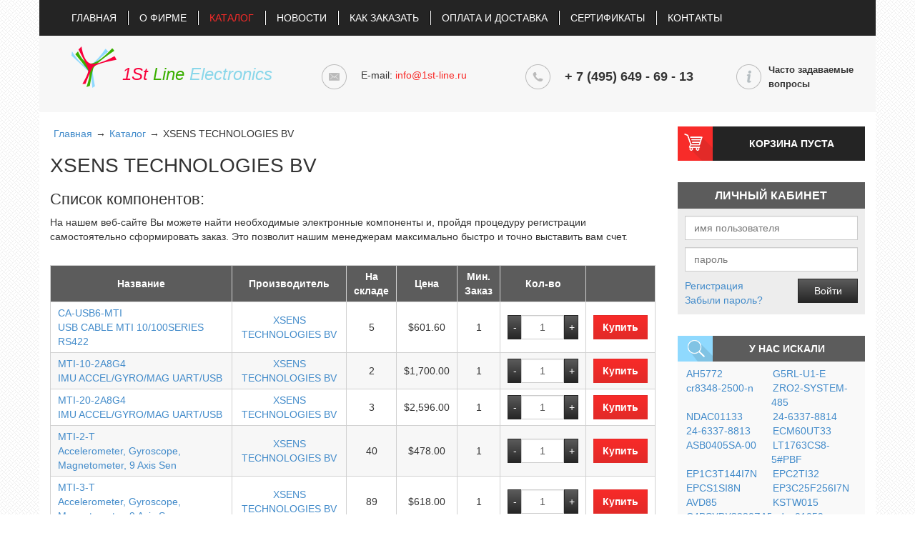

--- FILE ---
content_type: text/html; charset=utf-8
request_url: https://www.1st-line.ru/Catalogue/xsens-technologies-bv
body_size: 30007
content:

<!DOCTYPE html>
<html>
<head>
	<meta charset="utf-8" />
	<title>Электронные компоненты XSENS TECHNOLOGIES BV. Купить в Москве – интернет магазин 1 St line Electronics</title>
	
	<meta name="description" content="Интернет-магазин 1ST Line Electronics поставляет электронные компоненты XSENS TECHNOLOGIES BV по лучшим ценам в Москве. " />
	<meta name="keywords" content="XSENS TECHNOLOGIES BV, электронные компоненты, купить электронные компоненты" />

	<link rel="icon" href="/images/favicon.ico" type="image/x-icon" />
	
	<link href="/Content/css?v=DgyxGgNCVflB-GU4xSkT4vfUuOZRdjNbpTpMi5XbeuE1" rel="stylesheet"/>

	
	
	<script type="text/javascript">
	window.PageViewModel = {};
	</script>

	<script src="/bundles/scripts?v=rM7VEHiRpprMSlK36M7kfe-bTklWNwjTKhC5Jq25_T41"></script>

</head>
<body class="base">
	<div class="image-bg">
		
	</div>
	<div class="container navbar-default">
		<div class="navbar-header">
			<button type="button" class="navbar-toggle" data-toggle="collapse" data-target=".navbar-collapse">
				<span class="icon-bar"></span>
				<span class="icon-bar"></span>
				<span class="icon-bar"></span>
			</button>
		</div>
		<div class="navbar-collapse collapse">
			
<ul class="nav navbar-nav main-menu">
	<li class="home"><a href="/">Главная</a></li>
	<li class="divider-vertical"></li>
	<li class="about"><a href="/About">О фирме</a></li>
	<li class="divider-vertical"></li>
	<li class="catalogue active"><a href="/Catalogue">Каталог</a></li>
	<li class="divider-vertical"></li>
	<li class="news"><a href="/News">Новости</a></li>
	<li class="divider-vertical"></li>
	<li class="checkout"><a href="/Checkout">Как заказать</a></li>
	<li class="divider-vertical"></li>
	<li class="delivery"><a href="/Delivery">Оплата и доставка</a></li>
	<li class="divider-vertical"></li>
	<li class="certificates"><a href="/Certificates">Сертификаты</a></li>
	<li class="divider-vertical"></li>
	<li class="contacts"><a href="/Contacts">Контакты</a></li>
</ul>


		</div>
	</div>
	<div class="container main-content">
		<div class="row logo-content">
			<a href="/">
				<div class="col-sm-4">
					<div class="col-sm-2"><img src="/content/images/logo.png" alt="logo" /></div>

					<div class="brand col-sm-10">
						<span class="red">1St</span> <span class="green">Line</span> <span class="blue">Electronics</span>
					</div>
				</div>
			</a>
			<div class="col-sm-3 logo-email">
				<span>E-mail:</span>
				<span><a href="mailto:info@1st-line.ru">info@1st-line.ru</a></span>
			</div>
			<div class="col-sm-3 logo-phone">
				<span>+ 7 (495) 649 - 69 - 13</span>
			</div>
			<a href="/Faq">
				<div class="col-sm-2 logo-i">
					<span>
						Часто задаваемые вопросы
					</span>
				</div>
			</a>
		</div>
		<div class="row body-content">
			<div class="col-sm-9">
				


<div class="manufacture-products-page">
	<div class="row">
		<ul class="breadcrumbs">
			<li><a href="/">Главная</a></li>
			<li class="divider">→</li>
			<li><a href="/Catalogue">Каталог</a></li>
			<li class="divider">→</li>
			<li class="active">XSENS TECHNOLOGIES BV</li>
		</ul>
	</div>
	<div class="text-right">
	</div>

	<h1>XSENS TECHNOLOGIES BV</h1>
	<div class="manufacture-description"></div>
	<h2>Список компонентов:</h2>
	<p>На нашем веб-сайте Вы можете найти необходимые электронные компоненты и, пройдя процедуру регистрации самостоятельно сформировать заказ. Это позволит нашим менеджерам максимально быстро и точно выставить вам счет.</p>
	<div class="row grid-container product">
		<table class="data-grid">
			<tr class="">
				<th class="cell">Название</th>
				<th class="cell">Производитель</th>
				<th class="cell">На<br>складе</th>
				<th class="cell">Цена</th>
				<th class="cell">Мин.<br/>Заказ</th>
				<th>Кол-во</th>
				<th></th>
			</tr>

				<tr class="product " data-id="1999961" data-name="CA-USB6-MTI">
					<td class="cell product-name-cell"><a href="/Catalogue/xsens-technologies-bv/ca-usb6-mti">CA-USB6-MTI<br>USB CABLE MTI 10/100SERIES RS422</a></td>
					<td class="cell"><a href="/Catalogue/xsens-technologies-bv">XSENS TECHNOLOGIES BV</a></td>
					<td class="cell">5</td>
					<td class="cell">$601.60</td>
					<td class="cell">1</td>
					<td>
						<div class="input-group spinner">
							<span class="input-group-btn">
								<input type="button" class="btn btn-primary btn-down" value="-" />
							</span>
							<input type="text" class="spinner-value form-control" value="1" />
							<span class="input-group-btn">
								<input type="button" class="btn btn-primary btn-up" value="+" />
							</span>
						</div>
					</td>
					<td>
						<a class="btn btn-danger btn-buy">Купить</a>
					</td>
				</tr>
				<tr class="product even" data-id="2597906" data-name="MTI-10-2A8G4">
					<td class="cell product-name-cell"><a href="/Catalogue/xsens-technologies-bv/mti-10-2a8g4">MTI-10-2A8G4<br>IMU ACCEL/GYRO/MAG UART/USB</a></td>
					<td class="cell"><a href="/Catalogue/xsens-technologies-bv">XSENS TECHNOLOGIES BV</a></td>
					<td class="cell">2</td>
					<td class="cell">$1,700.00</td>
					<td class="cell">1</td>
					<td>
						<div class="input-group spinner">
							<span class="input-group-btn">
								<input type="button" class="btn btn-primary btn-down" value="-" />
							</span>
							<input type="text" class="spinner-value form-control" value="1" />
							<span class="input-group-btn">
								<input type="button" class="btn btn-primary btn-up" value="+" />
							</span>
						</div>
					</td>
					<td>
						<a class="btn btn-danger btn-buy">Купить</a>
					</td>
				</tr>
				<tr class="product " data-id="2597910" data-name="MTI-20-2A8G4">
					<td class="cell product-name-cell"><a href="/Catalogue/xsens-technologies-bv/mti-20-2a8g4">MTI-20-2A8G4<br>IMU ACCEL/GYRO/MAG UART/USB</a></td>
					<td class="cell"><a href="/Catalogue/xsens-technologies-bv">XSENS TECHNOLOGIES BV</a></td>
					<td class="cell">3</td>
					<td class="cell">$2,596.00</td>
					<td class="cell">1</td>
					<td>
						<div class="input-group spinner">
							<span class="input-group-btn">
								<input type="button" class="btn btn-primary btn-down" value="-" />
							</span>
							<input type="text" class="spinner-value form-control" value="1" />
							<span class="input-group-btn">
								<input type="button" class="btn btn-primary btn-up" value="+" />
							</span>
						</div>
					</td>
					<td>
						<a class="btn btn-danger btn-buy">Купить</a>
					</td>
				</tr>
				<tr class="product even" data-id="3078365" data-name="MTI-2-T">
					<td class="cell product-name-cell"><a href="/Catalogue/xsens-technologies-bv/mti-2-t">MTI-2-T<br>Accelerometer, Gyroscope, Magnetometer, 9 Axis Sen</a></td>
					<td class="cell"><a href="/Catalogue/xsens-technologies-bv">XSENS TECHNOLOGIES BV</a></td>
					<td class="cell">40</td>
					<td class="cell">$478.00</td>
					<td class="cell">1</td>
					<td>
						<div class="input-group spinner">
							<span class="input-group-btn">
								<input type="button" class="btn btn-primary btn-down" value="-" />
							</span>
							<input type="text" class="spinner-value form-control" value="1" />
							<span class="input-group-btn">
								<input type="button" class="btn btn-primary btn-up" value="+" />
							</span>
						</div>
					</td>
					<td>
						<a class="btn btn-danger btn-buy">Купить</a>
					</td>
				</tr>
				<tr class="product " data-id="3078366" data-name="MTI-3-T">
					<td class="cell product-name-cell"><a href="/Catalogue/xsens-technologies-bv/mti-3-t">MTI-3-T<br>Accelerometer, Gyroscope, Magnetometer, 9 Axis Sen</a></td>
					<td class="cell"><a href="/Catalogue/xsens-technologies-bv">XSENS TECHNOLOGIES BV</a></td>
					<td class="cell">89</td>
					<td class="cell">$618.00</td>
					<td class="cell">1</td>
					<td>
						<div class="input-group spinner">
							<span class="input-group-btn">
								<input type="button" class="btn btn-primary btn-down" value="-" />
							</span>
							<input type="text" class="spinner-value form-control" value="1" />
							<span class="input-group-btn">
								<input type="button" class="btn btn-primary btn-up" value="+" />
							</span>
						</div>
					</td>
					<td>
						<a class="btn btn-danger btn-buy">Купить</a>
					</td>
				</tr>
				<tr class="product even" data-id="2597914" data-name="MTI-3-DK">
					<td class="cell product-name-cell"><a href="/Catalogue/xsens-technologies-bv/mti-3-dk">MTI-3-DK<br>DEV KIT FOR MTI 1 SERIES</a></td>
					<td class="cell"><a href="/Catalogue/xsens-technologies-bv">XSENS TECHNOLOGIES BV</a></td>
					<td class="cell">39</td>
					<td class="cell">$900.00</td>
					<td class="cell">1</td>
					<td>
						<div class="input-group spinner">
							<span class="input-group-btn">
								<input type="button" class="btn btn-primary btn-down" value="-" />
							</span>
							<input type="text" class="spinner-value form-control" value="1" />
							<span class="input-group-btn">
								<input type="button" class="btn btn-primary btn-up" value="+" />
							</span>
						</div>
					</td>
					<td>
						<a class="btn btn-danger btn-buy">Купить</a>
					</td>
				</tr>
				<tr class="product " data-id="2597915" data-name="MTI-30-2A8G4">
					<td class="cell product-name-cell"><a href="/Catalogue/xsens-technologies-bv/mti-30-2a8g4">MTI-30-2A8G4<br>IMU ACCEL/GYRO/MAG UART/USB</a></td>
					<td class="cell"><a href="/Catalogue/xsens-technologies-bv">XSENS TECHNOLOGIES BV</a></td>
					<td class="cell">4</td>
					<td class="cell">$3,036.00</td>
					<td class="cell">1</td>
					<td>
						<div class="input-group spinner">
							<span class="input-group-btn">
								<input type="button" class="btn btn-primary btn-down" value="-" />
							</span>
							<input type="text" class="spinner-value form-control" value="1" />
							<span class="input-group-btn">
								<input type="button" class="btn btn-primary btn-up" value="+" />
							</span>
						</div>
					</td>
					<td>
						<a class="btn btn-danger btn-buy">Купить</a>
					</td>
				</tr>
				<tr class="product even" data-id="3062602" data-name="MTI-1-T">
					<td class="cell product-name-cell"><a href="/Catalogue/xsens-technologies-bv/mti-1-t">MTI-1-T<br>Accelerometer, Gyroscope, Magnetometer, 9 Axis Sen</a></td>
					<td class="cell"><a href="/Catalogue/xsens-technologies-bv">XSENS TECHNOLOGIES BV</a></td>
					<td class="cell">53</td>
					<td class="cell">$302.64</td>
					<td class="cell">1</td>
					<td>
						<div class="input-group spinner">
							<span class="input-group-btn">
								<input type="button" class="btn btn-primary btn-down" value="-" />
							</span>
							<input type="text" class="spinner-value form-control" value="1" />
							<span class="input-group-btn">
								<input type="button" class="btn btn-primary btn-up" value="+" />
							</span>
						</div>
					</td>
					<td>
						<a class="btn btn-danger btn-buy">Купить</a>
					</td>
				</tr>
				<tr class="product " data-id="2597919" data-name="MTI-7-T">
					<td class="cell product-name-cell"><a href="/Catalogue/xsens-technologies-bv/mti-7-t">MTI-7-T<br>MTI-7-GNSS/INS</a></td>
					<td class="cell"><a href="/Catalogue/xsens-technologies-bv">XSENS TECHNOLOGIES BV</a></td>
					<td class="cell">12</td>
					<td class="cell">$902.48</td>
					<td class="cell">1</td>
					<td>
						<div class="input-group spinner">
							<span class="input-group-btn">
								<input type="button" class="btn btn-primary btn-down" value="-" />
							</span>
							<input type="text" class="spinner-value form-control" value="1" />
							<span class="input-group-btn">
								<input type="button" class="btn btn-primary btn-up" value="+" />
							</span>
						</div>
					</td>
					<td>
						<a class="btn btn-danger btn-buy">Купить</a>
					</td>
				</tr>
				<tr class="product even" data-id="1999959" data-name="CA-USB2-MTI">
					<td class="cell product-name-cell"><a href="/Catalogue/xsens-technologies-bv/ca-usb2-mti">CA-USB2-MTI<br>USB CABLE MTI 10/100SERIES RS232</a></td>
					<td class="cell"><a href="/Catalogue/xsens-technologies-bv">XSENS TECHNOLOGIES BV</a></td>
					<td class="cell">19</td>
					<td class="cell">$601.60</td>
					<td class="cell">1</td>
					<td>
						<div class="input-group spinner">
							<span class="input-group-btn">
								<input type="button" class="btn btn-primary btn-down" value="-" />
							</span>
							<input type="text" class="spinner-value form-control" value="1" />
							<span class="input-group-btn">
								<input type="button" class="btn btn-primary btn-up" value="+" />
							</span>
						</div>
					</td>
					<td>
						<a class="btn btn-danger btn-buy">Купить</a>
					</td>
				</tr>
				<tr class="product " data-id="2597912" data-name="MTI-2T">
					<td class="cell product-name-cell"><a href="/Catalogue/xsens-technologies-bv/mti-2t">MTI-2T<br>IMU ACCEL/GYRO/MAG I2C/SPI</a></td>
					<td class="cell"><a href="/Catalogue/xsens-technologies-bv">XSENS TECHNOLOGIES BV</a></td>
					<td class="cell">17</td>
					<td class="cell">$576.00</td>
					<td class="cell">1</td>
					<td>
						<div class="input-group spinner">
							<span class="input-group-btn">
								<input type="button" class="btn btn-primary btn-down" value="-" />
							</span>
							<input type="text" class="spinner-value form-control" value="1" />
							<span class="input-group-btn">
								<input type="button" class="btn btn-primary btn-up" value="+" />
							</span>
						</div>
					</td>
					<td>
						<a class="btn btn-danger btn-buy">Купить</a>
					</td>
				</tr>
				<tr class="product even" data-id="2597917" data-name="MTI-3T">
					<td class="cell product-name-cell"><a href="/Catalogue/xsens-technologies-bv/mti-3t">MTI-3T<br>IMU ACCEL/GYRO/MAG I2C/SPI</a></td>
					<td class="cell"><a href="/Catalogue/xsens-technologies-bv">XSENS TECHNOLOGIES BV</a></td>
					<td class="cell">12</td>
					<td class="cell">$739.84</td>
					<td class="cell">1</td>
					<td>
						<div class="input-group spinner">
							<span class="input-group-btn">
								<input type="button" class="btn btn-primary btn-down" value="-" />
							</span>
							<input type="text" class="spinner-value form-control" value="1" />
							<span class="input-group-btn">
								<input type="button" class="btn btn-primary btn-up" value="+" />
							</span>
						</div>
					</td>
					<td>
						<a class="btn btn-danger btn-buy">Купить</a>
					</td>
				</tr>
				<tr class="product " data-id="2597909" data-name="MTI-20-2A5G4-DK">
					<td class="cell product-name-cell"><a href="/Catalogue/xsens-technologies-bv/mti-20-2a5g4-dk">MTI-20-2A5G4-DK<br>KIT VRU RS232/USB 5G 450DEG/S</a></td>
					<td class="cell"><a href="/Catalogue/xsens-technologies-bv">XSENS TECHNOLOGIES BV</a></td>
					<td class="cell">4</td>
					<td class="cell">$4,380.00</td>
					<td class="cell">1</td>
					<td>
						<div class="input-group spinner">
							<span class="input-group-btn">
								<input type="button" class="btn btn-primary btn-down" value="-" />
							</span>
							<input type="text" class="spinner-value form-control" value="1" />
							<span class="input-group-btn">
								<input type="button" class="btn btn-primary btn-up" value="+" />
							</span>
						</div>
					</td>
					<td>
						<a class="btn btn-danger btn-buy">Купить</a>
					</td>
				</tr>
		</table>
			<div class="paging">
					<a href="/Catalogue/xsens-technologies-bv?index=1" class="btn btn-sm btn-default active">1</a>
					<a href="/Catalogue/xsens-technologies-bv?index=2" class="btn btn-sm btn-default ">2</a>
			</div>
	</div>
</div>


			</div>
			<div class="col-sm-3">
				


<!-- ko with: ShoppingCart -->
	<!-- ko if: count() > 0 -->
		<a href="/Order">
			<div class="shopping-cart">
				<div class="">
					<p>
						Товаров <span data-bind="text:count"></span>
						<br />
						<span data-bind="text:sum"></span>
					</p>
				</div>
			</div>
		</a>
	<!-- /ko -->
	<!-- ko if: count() < 1 -->
		<div class="shopping-cart">
			<div class="empty">
				<p>КОРЗИНА ПУСТА</p>
			</div>
		</div>
<!-- /ko -->
<div class="modal fade" id="addShoppingCart" tabindex="-1" role="dialog" aria-labelledby="addShoppingCartLabel" aria-hidden="true">
	<div class="modal-dialog">
		<div class="modal-content">
			<div class="modal-header">
				<button type="button" class="close" data-dismiss="modal" aria-hidden="true">&times;</button>
				<h4 class="modal-title" id="addShoppingCartLabel" data-bind="text:title">КОРЗИНА</h4>
			</div>
			<div class="modal-body">
				<div class="alert alert-danger" data-bind="visible: error, text: errorMessage"></div>
				<p><!--ko text: currentProduct().name --><!--/ko-->( <!--ko text: currentProduct().count --><!--/ko--> шт.)</p>
			</div>
			<div class="modal-footer" data-bind="visible: shouldHideFooter">
				<a href="/Order" class="btn btn-danger" data-bind="visible: orderVisible">Оформить заказ</a>
				<button type="button" class="btn btn-primary" data-dismiss="modal">Продолжить покупки</button>
			</div>
		</div>
	</div>
</div>

<!-- /ko -->



<script type="text/javascript">
	$(function () {
	window.PageViewModel.ShoppingCart = new FirstLine.ViewModels.ShoppingCartViewModel({
		sum: '$0.00',
		count: 0,
		services: {
			addProduct: '/ShoppingCart/AddToShoppingCart'
		}
	});
	});
</script>

				<div class="widget-divider">
				</div>
				<div class="widget acoount-widget">
					<h2>Личный кабинет</h2>
					<div class="widget-body">
						
	
<form action="/Account/Login" id="loginForm" method="post"><input name="__RequestVerificationToken" type="hidden" value="1GRxG9Czwt5XBRA7bPqEM8j0FL01iTGgv_aRMGgdmx_YtBpkRvnqZQTr2cWugvJk3DFdxAooS3dyHT-d1wsnYrCxnznLHHcWOKbL3VrozJA1" />			<div class="row">
				<div class="col-sm-12">
					<input class="form-control" name="userName" id="userName" type="text" maxlength="255" placeholder="имя пользователя" />
				</div>
			</div>
			<div class="row">
				<div class="col-sm-12">
					<input class="form-control" name="password" type="password" id="password" maxlength="255" placeholder="пароль" />
				</div>
			</div>
			<div class="row">
				<div class="col-sm-7">
					<a href="/Account/Register" id="registerLink">Регистрация</a>
					<br />
					<a href="/Account/RestorePassword" id="forgetPasswordLink">Забыли пароль?</a>
				</div>
				<div class="col-sm-5">
					<button class="button btn btn-primary" type="submit">Войти</button>
				</div>
			</div>
</form>	

					</div>
				</div>
				<div class="widget-divider"></div>
				
<div class="widget last-search-widget">
	<div class="header">
		<div class="">
			<p>У нас искали</p>
		</div>
	</div>

	<div class="tags">
		<ul>
				<li class="tag5"><a href="/Catalogue/diodes-incorporated/ah5772-p-b">AH5772</a></li>
				<li class="tag5"><a href="/Catalogue/omron-electronics-inc-emc-div/g5rlu1edc12">G5RL-U1-E</a></li>
				<li class="tag4"><a href="/Catalogue/cr-magnetics-inc/cr8348-2500-n">cr8348-2500-n</a></li>
				<li class="tag4"><a href="/Catalogue/sst-sensing-ltd/zro2-system-485-dk">ZRO2-SYSTEM-485</a></li>
				<li class="tag4"><a href="/Catalogue/nedi-technology-co-ltd/ndac01133">NDAC01133</a></li>
				<li class="tag3"><a href="/Catalogue/kester-solder/24-6337-8814">24-6337-8814</a></li>
				<li class="tag3"><a href="/Catalogue/kester-solder/24-6337-8813">24-6337-8813</a></li>
				<li class="tag3"><a href="/Catalogue/xp-power/ecm60ut33">ECM60UT33</a></li>
				<li class="tag3"><a href="/Catalogue/delta-electronics/asb0405sa-00">ASB0405SA-00</a></li>
				<li class="tag2"><a href="/Catalogue/linear-technology/lt1763cs8-5-pbf">LT1763CS8-5#PBF</a></li>
				<li class="tag2"><a href="/Catalogue/altera/ep1c3t144i7n">EP1C3T144I7N</a></li>
				<li class="tag2"><a href="/Catalogue/altera/epc2ti32">EPC2TI32</a></li>
				<li class="tag2"><a href="/Catalogue/intel/epcs1si8n">EPCS1SI8N</a></li>
				<li class="tag2"><a href="/Catalogue/altera/ep3c25f256i7n">EP3C25F256I7N</a></li>
				<li class="tag1"><a href="/Catalogue/artesyn-embedded-technologies/avd85-48s12-6l">AVD85</a></li>
				<li class="tag1"><a href="/Catalogue/ge-critical-power/kstw015a0f41z">KSTW015</a></li>
				<li class="tag1"><a href="/Catalogue/kemet/c4bsybx3220zafj">C4BSYBX3220ZAFJ</a></li>
				<li class="tag1"><a href="/Catalogue/nedi-technology-co-ltd/ndac01059">ndac01059</a></li>
				<li class="tag1"><a href="/Catalogue/grayhill-inc/71bd36-01-2-ajn">71BD36-01-2-AJN</a></li>
				<li class="tag1"><a href="/Catalogue/grayhill-inc/71bd36-01-2-ajn">71BD36-01-1-AJN</a></li>
		</ul>
	</div>

</div>


				<div class="distribute-widget">
					<h2>Официальный дистрибьютор</h2>
					<div>
						<a href="/CrMagnetics" target="_blank"><img src="/content/images/cr.png" alt="Official Distributer" /></a>
					</div>
				</div>
			</div>
		</div>
		<div class="row footer">
			<div class="col-sm-8">
				<p>
					© 2008-2020 1St Line Electronics. Все права защищены.<br />
					Поставка электронных компонентов.
				</p>
			<ul class="nav navbar-nav footer-menu">
	<li><a href="/">Главная</a></li>
	<li class="divider-vertical"></li>
	<li class="contacts"><a href="/About">О фирме</a></li>
	<li class="divider-vertical"></li>
	<li><a href="/Catalogue">Каталог</a></li>
	<li class="divider-vertical"></li>
	<li class="checkout"><a href="/Checkout">Как заказать</a></li>
	<li class="divider-vertical"></li>
	<li class="delivery"><a href="/Delivery">Оплата и доставка</a></li>
	<li class="divider-vertical"></li>
	<li class="certificates"><a href="/Certificates">Сертификаты</a></li>
	<li class="divider-vertical"></li>
	<li class="contacts"><a href="/Contacts">Контакты</a></li>
	</ul>

			</div>
			<div class="col-sm-4">
				<p>
					г. Москва,Слободской переулок д. 6 строение 10<br />
					Телефон ( факс): + 7 (495) 649 - 69 - 13<br />
					E-mail: <a href="mailto:info@1st-line.ru">info@1st-line.ru</a>
				</p>
			</div>
		</div>
	</div>
	<div class="loading-bar" data-bind="css: { 'loading-bar-visible': LoadingBarViewModel.visible }">
	<div class="loading-bar-content">
		<img src="/Content/images/loading.gif" alt="" />
		<div>Загрузка...</div>
	</div>
</div>
<script type="text/javascript">
	window.PageViewModel.LoadingBarViewModel = new FirstLine.ViewModels.LoadingBarViewModel();
	$(function ()
	{
		Core.AjaxService.loadingBar =
		{
			show: function ()
			{
				this.showLoadDialog(true);
			},

			hide: function ()
			{
				this.showLoadDialog(false);
			},

			showLoadDialog: function (show, options)
			{
				var me = this;
				var vm = window.PageViewModel.LoadingBarViewModel;
				var opt = options || {};
				var delay = opt.delay === 0 ? 0 : (opt.delay || 500);

				if (me.timer && !show)
				{
					me.timer = false;
				}

				if (show == me.displayed)
				{
					return;
				}

				if (show)
				{
					me.timer = true;
					window.setTimeout(function ()
					{
						if (!me.timer)
						{
							return;
						}
						me.timer = false;
						me.displayed = true;
						vm.visible(true);
					}, delay);
				}
				else
				{
					vm.visible(false);
					me.displayed = false;
				}
			}
		};
	});
</script>
	<!-- ko with: QueryProducts -->
	

<div class="modal fade" data-bind="attr: { id: id}" tabindex="-1" role="dialog" aria-hidden="true">
	<div class="modal-dialog">
		<div class="modal-content">
			<div class="modal-header">
				<button type="button" class="close" data-dismiss="modal" aria-hidden="true">&times;</button>
				<h4 class="modal-title" data-bind="text: title">&nbsp;</h4>
			</div>
			<div class="modal-body" data-bind="visible:success">
				<div class="alert alert-success">Ваше сообщение отправлено.</div>
				<div class="">
					<button type="button" class="btn btn-default" data-dismiss="modal">Закрыть</button>
				</div>
			</div>
			<form class="form-horizontal" role="form" action="/Message/SendQueryProductMessage" method="POST" data-bind="attr: { id: formId}, visible:!success()">
				<input name="__RequestVerificationToken" type="hidden" value="_9pRkaZXxb_cZrxX_dNUIVlgb-o61cG8Y0brYY_YuaUQcVZ3S-Q_QLmNetrpYThplPkeLZ1Y2bDJJBRtC9DNJrRjR7r6Qt1sB4bzt4JkQIg1" />
				<input type="hidden" name="title" data-bind="value:title" />
				<div class="modal-body">
					<div data-bind="text: message, css: {
							'alert' :  alert(),
							'alert-success' :  !error(),
							'alert-danger':  error()
						 }"></div>
					<div>
						<div class="form-group" data-bind="validationElement: name">
							<label class="control-label col-sm-3">Ваше имя</label>
							<div class="col-sm-9">
								<input name="name"  class="form-control" type="text" placeholder="Как к Вам обращаться?" data-bind="value: name, valueUpdate: 'afterkeydown'" />
							</div>
						</div>
						<div class="form-group" data-bind="validationElement: email">
							<label class="control-label col-sm-3">Эл. почта</label>
							<div class="col-sm-9">
								<input name="email"  class="form-control" type="text" placeholder="Электронная почта" data-bind="value: email" />
							</div>
						</div>
						<div class="form-group" data-bind="validationElement: phone">
							<label class="control-label col-sm-3">Телефон</label>
							<div class="col-sm-9">
								<input name="phone"  class="form-control" type="text" placeholder="Контактный телефон" data-bind="value: phone" />
							</div>
						</div>
						<div class="form-group" data-bind="validationElement: textMessage">
							<label class="control-label col-sm-3">Текст сообщения</label>
							<div class="col-sm-9">
								<textarea name="textMessage" class="form-control" data-bind="value: textMessage" placeholder="Напишите Ваш запрос, и менеджеры в ближайшее время свяжутся с Вами"></textarea>
							</div>
						</div>
					</div>
				</div>
				<div class="modal-footer">
					<button type="button" class="btn btn-default" data-dismiss="modal">Закрыть</button>
					<button type="button" class="btn btn-danger ladda-button" data-style="expand-right" data-bind="click: submit">Отправить</button>
				</div>
			</form>
		</div>
	</div>
</div>

	<!-- /ko -->
	
	

	<script src="https://www.google-analytics.com/urchin.js" type="text/javascript"></script>
	<script type="text/javascript">
		_uacct = "UA-472720-2";
		urchinTracker();
	</script>
	<script type="text/javascript">
		$(function () {
			ko.validation.init({
				errorElementClass: 'has-error',
				errorMessageClass: 'help-block',
				decorateElement: true
			});
			$('.fancybox').fancybox();

			ko.applyBindings(window.PageViewModel);
		});
	</script>

	<script type="text/javascript">
		
	$(".spinner .btn-down").click(function(){
	var spinnerValue = $(event.target).parent().parent().find(".spinner-value");
	spinnerValue.val( parseInt(spinnerValue.val(), 10) - 1);
	});

	$(".spinner .btn-up").click(function(){
	var spinnerValue = $(event.target).parent().parent().find(".spinner-value");
	spinnerValue.val( parseInt(spinnerValue.val(), 10) + 1);
	});

	$(".btn-buy").click(function(){
	var product = $(event.target).parents(".product");
	var productId = parseInt(product.attr("data-id"));

	window.PageViewModel.ShoppingCart.addProduct({id:productId, count: product.find(".spinner-value").val(), name:product.attr("data-name")});
	});


		window.PageViewModel.QueryProducts = new FirstLine.ViewModels.QueryProductsViewModel({
			name: '',
			email: '',
			phone: '',
			title: 'Запрос элемента',
			id: 'queryProducts'
		});
	</script>
	<!-- Yandex.Metrika counter -->
	<script type="text/javascript">
		(function (d, w, c) {
			(w[c] = w[c] || []).push(function () {
				try {
					w.yaCounter27100376 = new Ya.Metrika({
						id: 27100376,
						webvisor: true,
						clickmap: true,
						trackLinks: true,
						accurateTrackBounce: true
					});
				} catch (e) { }
			});

			var n = d.getElementsByTagName("script")[0],
				s = d.createElement("script"),
				f = function () { n.parentNode.insertBefore(s, n); };
			s.type = "text/javascript";
			s.async = true;
			s.src = (d.location.protocol == "https:" ? "https:" : "http:") + "//mc.yandex.ru/metrika/watch.js";

			if (w.opera == "[object Opera]") {
				d.addEventListener("DOMContentLoaded", f, false);
			} else { f(); }
		})(document, window, "yandex_metrika_callbacks");
	</script>
	<noscript><div><img src="//mc.yandex.ru/watch/27100376" style="position:absolute; left:-9999px;" alt="" /></div></noscript>
	<!-- /Yandex.Metrika counter -->
</body>
</html>
